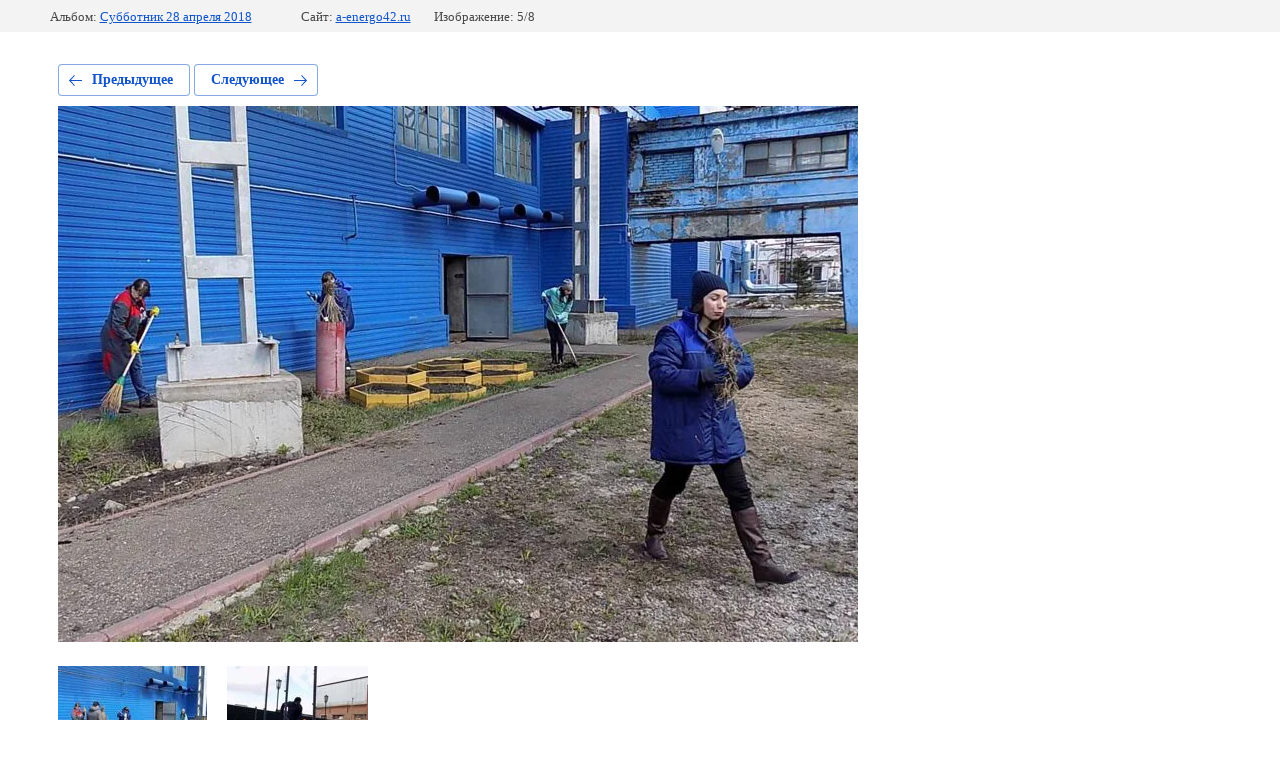

--- FILE ---
content_type: text/css
request_url: http://a-energo42.ru/t/images/__csspatch/1/patch.css
body_size: 113
content:
html .nyclass { background-image: url("./661992a9300b7f3ac9df156acc706ce2.png"); }


--- FILE ---
content_type: text/javascript
request_url: http://counter.megagroup.ru/e08cc63ebe6601e5eaaca5997a2107a1.js?r=&s=1280*720*24&u=http%3A%2F%2Fa-energo42.ru%2Fphotogallereya%2Fphoto%2F547618861&t=subbotnik_28042018_4&fv=0,0&en=1&rld=0&fr=0&callback=_sntnl1768978427736&1768978427736
body_size: 204
content:
//:1
_sntnl1768978427736({date:"Wed, 21 Jan 2026 06:53:47 GMT", res:"1"})